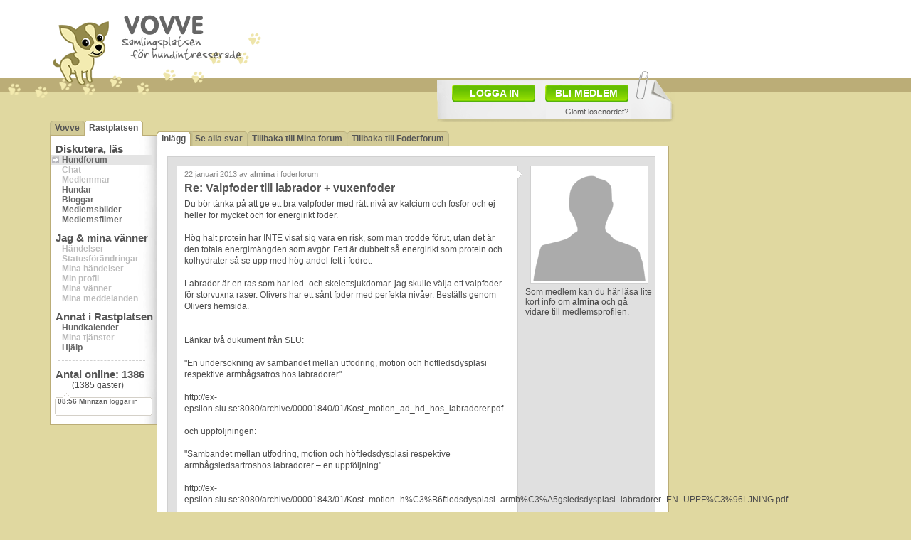

--- FILE ---
content_type: text/html; Charset=ISO-8859-1
request_url: https://vovve.net/ajax/lastmemberevent.asp?_=1769429924628
body_size: 123
content:
08:56###39097###Minnzan###loggar in###/i_rp/60/B/1/{72F90BAB-E345-4850-A79D-665068E0541B}.jpg#60#60###b4zGkMvl9T###1###1385

--- FILE ---
content_type: text/html; Charset=ISO-8859-1
request_url: https://vovve.net/ajax/lastmemberevent.asp?_=1769429927040
body_size: 123
content:
08:56###39097###Minnzan###loggar in###/i_rp/60/B/1/{72F90BAB-E345-4850-A79D-665068E0541B}.jpg#60#60###b4zGkMvl9T###1###1385

--- FILE ---
content_type: text/html; charset=utf-8
request_url: https://www.google.com/recaptcha/api2/aframe
body_size: 268
content:
<!DOCTYPE HTML><html><head><meta http-equiv="content-type" content="text/html; charset=UTF-8"></head><body><script nonce="S4upMUZS3w5GksZM7OXs0A">/** Anti-fraud and anti-abuse applications only. See google.com/recaptcha */ try{var clients={'sodar':'https://pagead2.googlesyndication.com/pagead/sodar?'};window.addEventListener("message",function(a){try{if(a.source===window.parent){var b=JSON.parse(a.data);var c=clients[b['id']];if(c){var d=document.createElement('img');d.src=c+b['params']+'&rc='+(localStorage.getItem("rc::a")?sessionStorage.getItem("rc::b"):"");window.document.body.appendChild(d);sessionStorage.setItem("rc::e",parseInt(sessionStorage.getItem("rc::e")||0)+1);localStorage.setItem("rc::h",'1769429927327');}}}catch(b){}});window.parent.postMessage("_grecaptcha_ready", "*");}catch(b){}</script></body></html>